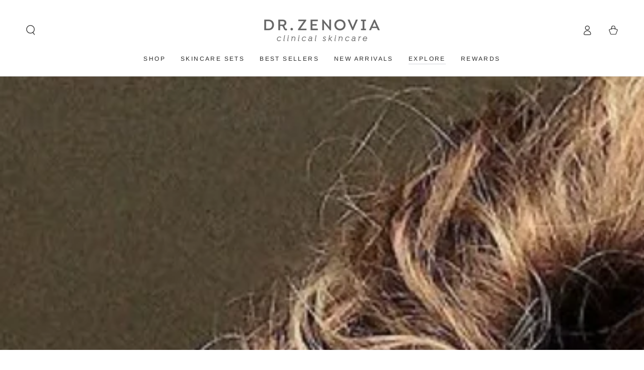

--- FILE ---
content_type: text/css
request_url: https://drzenovia.com/cdn/shop/t/60/assets/component-menu-drawer.css?v=106766231699916165481749828188
body_size: 1048
content:
.menu-mobile--open,.menu-mobile--opening,.menu-mobile--closing{overflow:hidden}.menu-mobile--open .transition-content,.menu-mobile--opening .transition-content,.menu-mobile--closing .transition-content,.menu-mobile--open .header-wrapper,.menu-mobile--opening .header-wrapper,.menu-mobile--closing .header-wrapper,.menu-mobile--open .announcement-bar,.menu-mobile--opening .announcement-bar,.menu-mobile--closing .announcement-bar{padding-inline-end:var(--scrollbar-width)}.menu-mobile--open .shopify-section-header-sticky,.menu-mobile--opening .shopify-section-header-sticky,.menu-mobile--closing .shopify-section-header-sticky{min-height:var(--header-bottom-position)}@media screen and (min-width: 750px){.menu-mobile--open #MainContent,.menu-mobile--open .shopify-section-footer,.menu-mobile--opening #MainContent,.menu-mobile--opening .shopify-section-footer{transform:translate(4rem)}}.menu-mobile--open .menu-drawer-container summary.header__icon--menu:after,.menu-mobile--opening .menu-drawer-container summary.header__icon--menu:after{opacity:1;pointer-events:visible}@media screen and (min-width: 750px){.menu-mobile--open .transition-body:after,.menu-mobile--opening .transition-body:after{opacity:1;pointer-events:visible}.menu-mobile--open .shopify-section-announcement-bar,.menu-mobile--opening .shopify-section-announcement-bar,.menu-mobile--closing .shopify-section-announcement-bar{position:relative;z-index:100}.menu-mobile--open .shopify-section-header:not(.shopify-section-header-sticky),.menu-mobile--opening .shopify-section-header:not(.shopify-section-header-sticky),.menu-mobile--closing .shopify-section-header:not(.shopify-section-header-sticky){position:relative;z-index:99}}@media screen and (max-width: 749px){.menu-mobile--open .shopify-section-header:not(.shopify-section-header-sticky) .header-wrapper,.menu-mobile--opening .shopify-section-header:not(.shopify-section-header-sticky) .header-wrapper,.menu-mobile--closing .shopify-section-header:not(.shopify-section-header-sticky) .header-wrapper{z-index:30;overflow:hidden}.menu-mobile--open drawer-close-button.header__icon--menu:after{transform:scale(1);transition-delay:var(--duration-long)}}.menu-mobile--open .shopify-section-header-hidden{transform:none}.menu-drawer{position:fixed;transform:translate(-100%);visibility:hidden;z-index:100;left:0;top:0;width:calc(100% - 4rem);padding:0;background-color:rgb(var(--color-background));overflow-x:hidden}.js .menu-drawer{height:100%}.js .shopify-section-header-sticky.shopify-section-header-hidden .menu-drawer{height:100vh}@supports (height: 100svh){.js .shopify-section-header-sticky.shopify-section-header-hidden .menu-drawer{height:100svh}}.js details[open]>.menu-drawer,.js details[open]>.menu-drawer__submenu{transition-property:transform,visibility;transition-duration:var(--duration-long);transition-timing-function:ease}.no-js details[open]>.menu-drawer,.js details[open].menu-opening>.menu-drawer,details[open].menu-opening>.menu-drawer__submenu{transform:translate(0);visibility:visible}.menu-drawer-container summary.header__icon--menu:after{content:"";display:block;position:fixed;z-index:30;top:0;left:0;width:100%;height:100%;opacity:0;cursor:url(cross.svg),url(cross.png),zoom-out;pointer-events:none;transition:opacity var(--duration-long) ease;background-color:rgba(var(--color-overlay),.5)}@media screen and (min-width: 750px){.menu-drawer{position:absolute;width:45rem;top:100%;border:.1rem solid rgb(var(--color-border));border-inline-start:0}.js .menu-drawer{border:none;border-top:.1rem solid rgb(var(--color-border));height:calc(var(--viewport-height, 100vh) - (var(--header-bottom-position, 100%)))}.no-js .menu-drawer{height:auto}.menu-drawer-container summary.header__icon--menu:after{content:none}}.menu-drawer__inner-container{position:relative;height:100%}.menu-drawer__navigation-container{display:flex;flex-direction:column;height:100%;overflow-y:auto;scrollbar-width:thin}.menu-drawer__navigation{flex:1 1 auto;overflow-x:hidden;margin-top:6rem;border-top:.1rem solid rgb(var(--color-border))}.menu-drawer__menu{padding-inline-start:2rem}@media screen and (min-width: 750px){.menu-drawer__menu{padding-inline-start:3rem}.menu-drawer__navigation{margin-top:0;border-top:0}}.menu-drawer__inner-submenu{height:100%;overflow-x:hidden;overflow-y:auto}.menu-drawer__inner-submenu .menu-drawer__menu-item{font-size:1.6rem;padding:1rem 0}.no-js .menu-drawer__navigation{padding:0}.no-js .menu-drawer__submenu ul{border-bottom:.1rem solid rgb(var(--color-border))}.menu-drawer__menu-item{font-family:var(--font-navigation-family);flex:0 0 100%;font-size:1.8rem;padding:1.5rem 0;text-decoration:none;color:rgb(var(--color-link));display:flex;align-items:center;justify-content:space-between;border-bottom:.1rem solid rgb(var(--color-border))}.header-wrapper--uppercase .menu-drawer__menu-item{text-transform:uppercase}.header-wrapper--uppercase .menu-drawer__submenu .menu-drawer__menu-item{text-transform:none}.menu-drawer__menu>li:last-child>.menu-drawer__menu-item,.menu-drawer__menu>li:last-child>details>summary>.menu-drawer__menu-item{border-bottom:0}.no-js .menu-drawer__menu-item{font-size:1.6rem}.no-js .menu-drawer__submenu .menu-drawer__submenu .menu-drawer__menu-item{padding-inline-start:9rem}.no-js .menu-drawer__menu-item .icon-caret{right:3rem}.js .menu-drawer__menu-item .icon-caret,.no-js .menu-drawer .icon-arrow{display:none}.menu-drawer .icon-arrow{height:1.5rem;width:1.5rem;margin-inline-end:2rem}@media screen and (min-width: 750px){.menu-drawer .icon-arrow{margin-inline-end:3rem}}.js .menu-drawer__submenu{position:absolute;top:0;width:100%;bottom:0;left:0;background-color:rgb(var(--color-background));box-shadow:0 0 0 .2rem rgb(var(--color-border));z-index:1;transform:translate(100%);visibility:hidden}.js .menu-drawer__submenu .menu-drawer__submenu{overflow-y:auto}.menu-drawer__topbar{display:flex;border-bottom:.1rem solid rgb(var(--color-border))}.no-js .menu-drawer__topbar{display:none}.menu-drawer__close-button{flex:0 0 4.5rem;display:flex;align-items:center;justify-content:center;transform:rotate(180deg);padding:0;border:none;cursor:pointer;background-color:transparent;color:rgb(var(--color-link))}.menu-drawer__close-button .icon{margin-inline-end:0!important}.menu-drawer__topbar .menu-drawer__menu-item{flex:1 1 auto;display:flex;align-items:center;justify-content:flex-start;font-size:1.8rem;padding:1.5rem 2.2rem;padding-inline-start:0;border-bottom:0}.menu-drawer__topbar .menu-drawer__menu-item:before{content:"";height:2rem;border-inline-start:.1rem solid rgb(var(--color-border));padding-inline-end:1.5rem}.menu-drawer__localization{display:flex;flex-wrap:wrap;align-items:center;justify-content:space-between;column-gap:1.5rem;position:relative;padding:1rem 1.5rem}.menu-drawer__localization:before{content:"";position:absolute;z-index:-1;top:0;left:0;width:100%;height:100%;background-color:rgb(var(--color-background))}.menu-drawer__localization:after{content:"";position:absolute;z-index:-2;right:1.5rem;top:0;left:1.5rem;height:2rem;border-radius:100%;box-shadow:0 0 4rem rgba(var(--color-foreground),.2)}.menu-drawer__localization .localization-form{padding:0}.menu-drawer__localization .disclosure{position:static}.menu-drawer__localization .disclosure .icon-localization{width:1.8rem;height:1.8rem}.menu-drawer__localization .disclosure__list{bottom:100%;width:100%;max-width:100%;border:none;border-top:.1rem solid rgb(var(--color-border))}.menu-drawer__localization .disclosure__item{justify-content:center}.menu-drawer__utility-links{display:flex;flex-wrap:wrap;align-items:center;justify-content:space-between;row-gap:.5rem;column-gap:1.5rem;padding:1.5rem;border-top:.1rem solid rgb(var(--color-border))}@media screen and (min-width: 750px){.menu-drawer__utility-links{column-gap:2rem;padding:2rem}}.menu-drawer .list-social:empty{display:none}.js details[open]>.menu-drawer [data-animate]{opacity:0;transform:translate(-4rem);transition-property:transform,opacity;transition-timing-function:ease;transition-duration:var(--duration-long)}.js details[open]>.menu-drawer [data-animate-delay-1]{transition-delay:var(--duration-default)}.js details[open]>.menu-drawer [data-animate-delay-2]{transition-delay:calc(var(--duration-default) + .1s)}.js details[open].menu-opening>.menu-drawer [data-animate],.no-js details[open]>.menu-drawer [data-animate]{opacity:1;transform:translate(0)}@keyframes left-to-right{0%{transform:translate(0)}25%{opacity:0;transform:translate(100%)}50%{opacity:0;transform:translate(-100%)}75%{opacity:1;transform:translate(0)}}@keyframes right-to-left{0%{transform:translate(0)}25%{opacity:0;transform:translate(-100%)}50%{opacity:0;transform:translate(100%)}75%{opacity:1;transform:translate(0)}}
/*# sourceMappingURL=/cdn/shop/t/60/assets/component-menu-drawer.css.map?v=106766231699916165481749828188 */


--- FILE ---
content_type: text/css
request_url: https://drzenovia.com/cdn/shop/t/60/assets/component-card.css?v=117814640165406522951749828188
body_size: 1593
content:
.card{display:block;overflow:hidden;text-decoration:none;border-radius:var(--card-radius)}.card+.card-information{padding-top:.6rem;display:flex;justify-content:center;position:relative}.card.card--soft{background-color:rgba(var(--color-foreground),.06);color:rgb(var(--color-foreground))}.card__text{display:flex;align-items:center}.card .icon-arrow{width:1.5rem;height:1.5rem}.card .icon-wrap{display:inline-block;vertical-align:middle;white-space:nowrap;overflow:hidden}.card--media{display:block;text-decoration:none}.card--text .media--adapt{padding-bottom:100%}.card--product,.card--page{box-sizing:border-box;position:relative;z-index:2;overflow:visible;border:var(--card-border-width) solid rgb(var(--color-border));background-color:rgb(var(--card-color-scheme));box-shadow:var(--card-shadow-horizontal-offset) var(--card-shadow-vertical-offset) rgba(var(--color-shadow),var(--shadow-opacity))}.card--product+.card-information,.card--page+.card-information{text-align:var(--card-text-alignment)}.card--product+.card-information .price,.card--product+.card-information .card-information__top{justify-content:var(--card-flex-alignment)}.card--outline{border:.1rem solid rgb(var(--color-border))}.card__text-spacing{padding:3rem}.card-colored{background-color:rgba(var(--color-foreground),.06)}.card--media .card__text-spacing{padding:1.5rem 2rem;z-index:1;position:absolute;top:0;left:0;height:100%;width:100%;display:flex;flex-direction:row;align-items:flex-end;line-height:1.1;color:rgb(var(--color-background));--color-link: currentColor;--color-border: currentColor;--color-heading: currentColor;--color-price: currentColor}.card--media .card__text-spacing:after{content:"";pointer-events:none;z-index:-1;position:absolute;top:0;left:0;height:100%;width:100%;background-image:linear-gradient(to top,rgba(var(--color-foreground),.46) 0,transparent 40%,transparent 100%)}@media screen and (min-width: 750px){.card--media .card__text-spacing{padding:2rem 3rem}}.card--media .card__text-spacing>div{display:flex;flex-direction:column-reverse}.card-information>*+*{margin-top:.5rem}.card--product+.card-information>*+*{margin-top:0}.card--text .card__media{width:100%;height:100%}.card__content>*{margin:0}.card--text .card__content,.card--text:not(.card--product)+.card-information{display:flex;align-items:center;justify-content:flex-start;z-index:2;position:absolute;top:0;left:0;width:100%;height:100%;padding:1.5rem 2rem}@media screen and (min-width: 750px){.card--text .card__content,.card--text:not(.card--product)+.card-information{padding:2rem 3rem}}.card--text .media:empty{display:block}.card__text-spacing>*{margin:0}.card__text-spacing>*:not(.overlay-card)+*{margin-top:1.5rem}.card__text{margin:0;word-break:break-word}.card--text .card__text{text-align:center}.card__text-spacing .card-information__text{padding-bottom:0}.card-information__text{font-weight:400;text-decoration:none;padding-bottom:.2rem;color:rgb(var(--color-link))}.card-information__text small{padding-inline-start:.4rem;color:rgba(var(--color-foreground),.7)}.card-information__button{pointer-events:none;display:flex;justify-content:flex-end;column-gap:1rem;text-align:center;position:absolute;bottom:100%;z-index:2;white-space:nowrap;height:3.6rem;margin-top:0;overflow:hidden;transform:translateY(-1.5rem);width:calc(100% - 3rem)}.card-information__button .button:not(.loading){pointer-events:visible}.card-information__button .countdown{flex:1 1 auto;display:flex;align-items:center;justify-content:center;column-gap:1rem;font-family:var(--font-button-family);font-size:max(calc(var(--font-button-size) - 2px),1.2rem);line-height:calc(1 + .3/max(1,var(--font-heading-scale)));font-weight:600;letter-spacing:.2em;padding:.6rem 2rem;padding-top:calc(.6rem + var(--font-button-baseline));background-color:var(--color-sale-price);color:rgb(var(--color-background));border-radius:min(var(--button-radius),.8rem)}.card-information__button .countdown__item{width:auto;flex:none;padding:0;border-inline-start:none;color:inherit;font-family:inherit}.card-information__button .countdown__item span{color:inherit}.card-information__button .button .icon{width:1.6rem;height:1.6rem;stroke-width:1.2}@media screen and (hover: hover) and (min-width: 750px){.card-information__button{height:4rem}.card-information__button .button{display:flex;min-width:auto;width:100%;box-shadow:none;border-radius:min(var(--button-radius),.8rem);transform:translateY(100%);opacity:0;transition:color var(--duration-long) ease,transform var(--duration-default) ease,opacity var(--duration-default) ease;will-change:transform}.card-information__button .button .icon{display:none}}@media screen and (min-width: 750px){.no-js .card-information__button .button:not(.button--soldout){display:none}.card-information__button .countdown{position:absolute;z-index:-1;left:0;top:0;width:100%;height:100%;transition:opacity var(--duration-default) ease}}@media screen and (hover: none) and (min-width: 750px){.card-information__button.with-countdown .countdown{width:calc(100% - 1.8rem)}}@media screen and (max-width: 480px){.product-grid:not(.grid--1-col-mobile) .card-information__button .countdown{display:none}}@media screen and (hover: none) and (max-width: 1366px),screen and (max-width: 749px){.card-information__button .button{text-indent:-9999px;flex:0 0 auto;width:3.6rem;min-height:3.6rem;min-width:auto;padding:0;border-radius:50%;box-shadow:none}}@media screen and (max-width: 749px){.card-information__button .button.loading:after{border-width:.1rem;width:2rem;height:2rem;margin-top:-1rem;margin-left:-1rem}}.card-information__wrapper{width:100%;line-height:calc(1 + .4 / var(--font-body-scale))}.card-information__wrapper .caption-with-letter-spacing{margin-bottom:.6rem;display:block}.card-information__wrapper>*:not(.visually-hidden:first-child)+*{margin-top:.6rem}.card-information__wrapper .caption{letter-spacing:.07rem}.card-wrapper{color:inherit;display:block;position:relative;text-decoration:none}.card-wrapper:focus-within .card{box-shadow:none}.card-wrapper .full-unstyled-link{display:none}.card__media{padding:var(--card-image-padding);border-radius:calc(var(--card-radius) - var(--card-border-width) - var(--card-image-padding))}.card__media-full-spacer{padding:2rem}.card-article-info{margin-top:1rem;display:flex;flex-wrap:wrap}.card__badge{display:flex;flex-direction:column;grid-row-gap:1rem;position:absolute;top:1rem;left:1rem;z-index:2;max-width:50%;pointer-events:none}.card-wrapper:hover .card-information__button .button{opacity:1;transform:translateY(0)}.card-wrapper:hover .card-information__button .countdown{opacity:0}@media screen and (min-width: 990px){.card-wrapper .full-unstyled-link{display:flex}.card .media.media--hover-effect>picture:only-child,.card .media.media--hover-effect>picture+picture,.card-wrapper .media.media--hover-effect>picture:only-child:only-child{transition-property:transform,opacity}.card:hover .media.media--hover-effect>picture:first-child:only-child{transform:scale(1.03)}.card:hover .media.media--hover-effect>picture+picture{opacity:1;pointer-events:auto;transition-property:opacity,transform;transform:scale(1.03)}.card-information__text{display:inline}.card--search picture{transition:transform var(--duration-default) ease}.card-wrapper:hover .card--search picture{transform:scale(1.05)}.card-wrapper:hover .card__heading{text-decoration:underline;text-underline-offset:.3rem}}@media screen and (hover: hover){.card-information__text{background-image:linear-gradient(to top,rgb(var(--color-border)) 0 0),linear-gradient(to top,transparent 0,transparent 0);background-repeat:no-repeat;background-position:right bottom;background-size:0 .1rem,100% .1rem;transition:background-size var(--duration-default) ease}.card-wrapper:hover .card-information__text{background-position:left bottom;background-size:100% .1rem,100% .1rem}}.product-grid .badge--soldout{display:none}.product-grid .card-information .button--soldout{pointer-events:none;display:inline-flex;transform:none;box-shadow:none;border:none;opacity:1;background-color:rgba(var(--color-foreground),.5);color:rgb(var(--color-background));border-radius:var(--button-radius);text-indent:unset;width:100%;padding:.6rem 2rem;padding-top:calc(.6rem + var(--font-button-baseline))}.card-information__button.is-expanded{height:auto;width:100%;max-width:100%;transform:translateY(0)}.card-information__button .card__swatches{padding:2rem;border:none;cursor:unset;font-weight:inherit;background-color:rgba(var(--color-background),.95)}.card-information__button .card__swatches:before,.card-information__button .card__swatches:after{content:none}.card-information__button .card__swatches .variant-input-wrapper{display:flex;flex-wrap:wrap;align-items:center;justify-content:center;gap:1rem;border:none;margin:0;padding:0}.card-information__button .card__swatches .swatch{box-shadow:inset 0 0 0 .1rem rgb(var(--color-border));color:rgb(var(--color-foreground));padding:.6rem;min-width:3.4rem;min-height:3.4rem;font-size:1.4rem;letter-spacing:.1rem;line-height:1;display:flex;align-items:center;justify-content:center;cursor:pointer;position:relative;z-index:1;transition-property:color,box-shadow;transition-timing-function:ease;transition-duration:var(--duration-default);border-radius:min(var(--button-radius),.2rem)}.card-information__button .card__swatches .swatch:after{content:"";position:absolute;top:0;left:0;width:100%;height:100%;z-index:-1;transition:background-color var(--duration-long) ease}@media screen and (hover: hover){.card-information__button .card__swatches .swatch:not(.disabled):not(.loading):hover{box-shadow:inset 0 0 0 .2rem rgb(var(--color-foreground))}}.card-information__button .card__swatches .swatch.disabled{cursor:not-allowed;color:rgb(var(--color-border))}.card-information__button .card__swatches .swatch.disabled:before{content:"";position:absolute;left:.5rem;top:50%;width:calc(100% - 1rem);border-bottom:.1rem solid rgb(var(--color-border));transform:rotate(-30deg)}.card-information__button .card__swatches .swatch.loading{color:transparent;cursor:progress}.card-information__button .card__swatches .swatch.loading:before{content:"";display:block;position:absolute;z-index:1;top:50%;left:50%;margin-top:-1rem;margin-left:-1rem;animation:by-loading var(--duration-long) infinite linear;border:.1rem solid transparent;border-inline-start:.1rem solid rgb(var(--color-foreground));border-radius:100%;height:2rem;width:2rem}.card-information__top{display:flex;justify-content:space-between}.card-media-video .deferred-media__poster{display:flex;align-items:center;justify-content:center;height:100%}.card-media-video .deferred-media__poster-button{height:4.4rem;width:4.4rem;border-radius:50%}.card-media-video .deferred-media__poster-button .icon{width:1.6rem;height:1.6rem}.card-media-video-wrapper{width:100%;height:100%}.card-media-video{width:100%;height:100%;display:block;position:relative}.card-media-video.deferred-media[loaded]>.deferred-media__poster{display:block;visibility:hidden}.card-media-video video,.card-media-video iframe{width:100%;height:100%;position:absolute;top:0;left:0;border:0}@media screen and (min-width: 750px){.cursor--drag[is=scroll-snap-slider] .card__media{cursor:grab}.cursor--drag.-dragging[is=scroll-snap-slider] .card__media{cursor:grabbing}}
/*# sourceMappingURL=/cdn/shop/t/60/assets/component-card.css.map?v=117814640165406522951749828188 */
